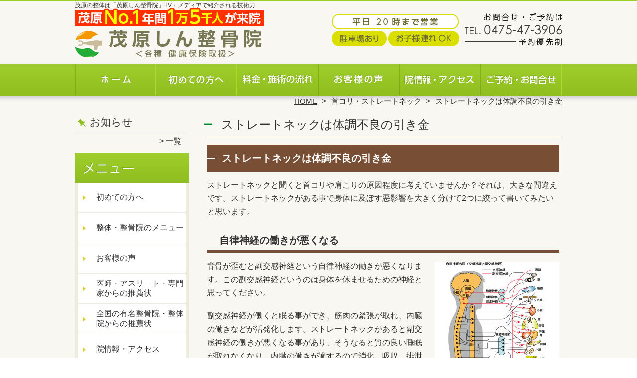

--- FILE ---
content_type: text/html; charset=UTF-8
request_url: https://mobarasinseikotuin.com/kubikori/sutore-tonekkutaityoufuryou
body_size: 8851
content:
<!DOCTYPE HTML>
<html dir="ltr" lang="ja">
<head>
<meta http-equiv="Content-Type" content="text/html; charset=UTF-8">
<title>ストレートネックは体調不良の引き金 | 「茂原しん整骨院」</title>
<link rel="stylesheet" type="text/css" media="all" href="https://mobarasinseikotuin.com/wp-content/themes/tmp2_pc/style.css" />
<!--[if lt IE 9]>
  <meta http-equiv="Imagetoolbar" content="no" />
  <script src="//html5shiv.googlecode.com/svn/trunk/html5.js"></script>
<![endif]-->
<script type="text/javascript" src="//ajax.googleapis.com/ajax/libs/jquery/1.8.1/jquery.min.js"></script>
<script type="text/javascript" src="https://mobarasinseikotuin.com/wp-content/themes/tmp2_pc/js/scrolltop.js"></script>
<script type="text/javascript" src="https://mobarasinseikotuin.com/wp-content/themes/tmp2_pc/js/scrollsub.js"></script>
<script type="text/javascript" src="https://mobarasinseikotuin.com/wp-content/themes/tmp2_pc/js/font-resize.js"></script>
<script type="text/javascript" src="https://mobarasinseikotuin.com/wp-content/themes/tmp2_pc/js/form_autosave.js"></script>

<!-- All in One SEO Pack 2.2.7.2 by Michael Torbert of Semper Fi Web Design[122,138] -->
<link rel="author" href="http://mondsmonds" />
<meta name="description" itemprop="description" content="ストレートネックは体調不良の引き金ストレートネックと聞くと首コリや肩こりの原因程度に考えていませんか？それは、大きな間違えです。ストレートネックがある事で身体に及ぼす悪影響を大きく分けて2つに絞って書いてみたいと思います。自律神経の働きが悪くなる背骨が歪むと副交感神経という自律神経の働きが悪くなります。この副交感神経と" />

<link rel="canonical" href="https://mobarasinseikotuin.com/kubikori/sutore-tonekkutaityoufuryou" />
<!-- /all in one seo pack -->
		<script type="text/javascript">
			window._wpemojiSettings = {"baseUrl":"https:\/\/s.w.org\/images\/core\/emoji\/72x72\/","ext":".png","source":{"concatemoji":"https:\/\/mobarasinseikotuin.com\/wp-includes\/js\/wp-emoji-release.min.js?ver=4.3"}};
			!function(a,b,c){function d(a){var c=b.createElement("canvas"),d=c.getContext&&c.getContext("2d");return d&&d.fillText?(d.textBaseline="top",d.font="600 32px Arial","flag"===a?(d.fillText(String.fromCharCode(55356,56812,55356,56807),0,0),c.toDataURL().length>3e3):(d.fillText(String.fromCharCode(55357,56835),0,0),0!==d.getImageData(16,16,1,1).data[0])):!1}function e(a){var c=b.createElement("script");c.src=a,c.type="text/javascript",b.getElementsByTagName("head")[0].appendChild(c)}var f,g;c.supports={simple:d("simple"),flag:d("flag")},c.DOMReady=!1,c.readyCallback=function(){c.DOMReady=!0},c.supports.simple&&c.supports.flag||(g=function(){c.readyCallback()},b.addEventListener?(b.addEventListener("DOMContentLoaded",g,!1),a.addEventListener("load",g,!1)):(a.attachEvent("onload",g),b.attachEvent("onreadystatechange",function(){"complete"===b.readyState&&c.readyCallback()})),f=c.source||{},f.concatemoji?e(f.concatemoji):f.wpemoji&&f.twemoji&&(e(f.twemoji),e(f.wpemoji)))}(window,document,window._wpemojiSettings);
		</script>
		<style type="text/css">
img.wp-smiley,
img.emoji {
	display: inline !important;
	border: none !important;
	box-shadow: none !important;
	height: 1em !important;
	width: 1em !important;
	margin: 0 .07em !important;
	vertical-align: -0.1em !important;
	background: none !important;
	padding: 0 !important;
}
</style>
<link rel='stylesheet' id='contact-form-7-css'  href='https://mobarasinseikotuin.com/wp-content/plugins/contact-form-7/includes/css/styles.css?ver=4.3' type='text/css' media='all' />
<link rel='stylesheet' id='jquery.lightbox.min.css-css'  href='https://mobarasinseikotuin.com/wp-content/plugins/wp-jquery-lightbox/styles/lightbox.min.css?ver=1.4.6' type='text/css' media='all' />
<script type='text/javascript' src='https://mobarasinseikotuin.com/wp-includes/js/jquery/jquery.js?ver=1.11.3'></script>
<script type='text/javascript' src='https://mobarasinseikotuin.com/wp-includes/js/jquery/jquery-migrate.min.js?ver=1.2.1'></script>
<link rel="EditURI" type="application/rsd+xml" title="RSD" href="https://mobarasinseikotuin.com/xmlrpc.php?rsd" />
<link rel="wlwmanifest" type="application/wlwmanifest+xml" href="https://mobarasinseikotuin.com/wp-includes/wlwmanifest.xml" /> 
<meta name="generator" content="WordPress 4.3" />
<link rel='shortlink' href='https://mobarasinseikotuin.com/?p=2444' />
	<style type="text/css">.recentcomments a{display:inline !important;padding:0 !important;margin:0 !important;}</style>
<script>
  (function(i,s,o,g,r,a,m){i['GoogleAnalyticsObject']=r;i[r]=i[r]||function(){
  (i[r].q=i[r].q||[]).push(arguments)},i[r].l=1*new Date();a=s.createElement(o),
  m=s.getElementsByTagName(o)[0];a.async=1;a.src=g;m.parentNode.insertBefore(a,m)
  })(window,document,'script','https://www.google-analytics.com/analytics.js','ga');

  ga('create', 'UA-139946917-40', 'auto');
  ga('send', 'pageview');

</script>
<!-- Google Tag Manager -->
<script>(function(w,d,s,l,i){w[l]=w[l]||[];w[l].push({'gtm.start':
new Date().getTime(),event:'gtm.js'});var f=d.getElementsByTagName(s)[0],
j=d.createElement(s),dl=l!='dataLayer'?'&l='+l:'';j.async=true;j.src=
'https://www.googletagmanager.com/gtm.js?id='+i+dl;f.parentNode.insertBefore(j,f);
})(window,document,'script','dataLayer','GTM-5R6ZPSV');</script>
<!-- End Google Tag Manager -->
<!-- Google Tag Manager -->
<script>(function(w,d,s,l,i){w[l]=w[l]||[];w[l].push({'gtm.start':
new Date().getTime(),event:'gtm.js'});var f=d.getElementsByTagName(s)[0],
j=d.createElement(s),dl=l!='dataLayer'?'&l='+l:'';j.async=true;j.src=
'https://www.googletagmanager.com/gtm.js?id='+i+dl;f.parentNode.insertBefore(j,f);
})(window,document,'script','dataLayer','GTM-KX97JWR');</script>
<!-- End Google Tag Manager -->
</head>
<body class="page page-id-2444 page-child parent-pageid-186 page-template-default">
<!-- Google Tag Manager (noscript) -->
<noscript><iframe src="https://www.googletagmanager.com/ns.html?id=GTM-5R6ZPSV"
height="0" width="0" style="display:none;visibility:hidden"></iframe></noscript>
<!-- End Google Tag Manager (noscript) -->
<!-- Google Tag Manager (noscript) -->
<noscript><iframe src="https://www.googletagmanager.com/ns.html?id=GTM-KX97JWR"
height="0" width="0" style="display:none;visibility:hidden"></iframe></noscript>
<!-- End Google Tag Manager (noscript) -->

<style type="text/css">
<!--
div[class*="slide-up"],
div[class*="slide-down"] {
  display: none;
}
div[class*="data"] {
  padding: 5px 0;
}
-->
</style>
<div id="wrap2">
  <section id="description">
    <h1>茂原の整体は「茂原しん整骨院」TV・メディアで紹介される技術力</h1>
  </section><!-- #description end -->
  <div id="container">
    <header id="header">
      <h1 id="site-id">
        <a href="https://mobarasinseikotuin.com/"><img src="https://mobarasinseikotuin.com/wp-content/themes/tmp2_pc/images/hd-logo.png" alt="「茂原しん整骨院」 ロゴ" /></a>
      </h1><!-- #site-id end -->
      <div id="toptel"><img src="https://mobarasinseikotuin.com/wp-content/themes/tmp2_pc/images/hd-tel.png" alt="「茂原しん整骨院」 お問い合わせ" /></div>
<nav id="global-nav" class="menu-global-container"><ul id="menu-global" class="menu"><li id="menu-item-541" class="menu1 menu-item menu-item-type-custom menu-item-object-custom menu-item-home menu-item-541"><a href="https://mobarasinseikotuin.com/">ホーム</a></li>
<li id="menu-item-542" class="menu2 menu-item menu-item-type-post_type menu-item-object-page menu-item-542"><a href="https://mobarasinseikotuin.com/first">初めての方へ</a></li>
<li id="menu-item-543" class="menu3 menu-item menu-item-type-post_type menu-item-object-page menu-item-543"><a href="https://mobarasinseikotuin.com/menu">料金・施術の流れ</a></li>
<li id="menu-item-2734" class="menu4 menu-item menu-item-type-post_type menu-item-object-page menu-item-2734"><a href="https://mobarasinseikotuin.com/voice">お客様の声</a></li>
<li id="menu-item-545" class="menu5 menu-item menu-item-type-post_type menu-item-object-page menu-item-545"><a href="https://mobarasinseikotuin.com/access">院情報・アクセス</a></li>
<li id="menu-item-546" class="menu6 menu-item menu-item-type-post_type menu-item-object-page menu-item-546"><a href="https://mobarasinseikotuin.com/contact">ご予約・お問合せ</a></li>
</ul></nav>    </header><!-- #header end -->
    <section id="contents-body">
<nav id="bread-crumb" class="bread_crumb">
	<ul>
		<li class="level-1 top"><a href="https://mobarasinseikotuin.com/">HOME</a></li>
		<li class="level-2 sub"><a href="https://mobarasinseikotuin.com/kubikori">首コリ・ストレートネック</a></li>
		<li class="level-3 sub tail current">ストレートネックは体調不良の引き金</li>
	</ul>
</nav>
      <section id="sidebar">
    <section id="rp"><h2>お知らせ</h2><div id="rpm"><div class="column-group head"></div></div><span class="link-text archive-link"><a href="https://mobarasinseikotuin.com/information">一覧</a></span></section><!-- 
  <div id="sideb"><a href="/お客様の声"><img src="https://mobarasinseikotuin.com/wp-content/themes/tmp2_pc/images/side-bnr1.png" alt="お客様の声"></a></div>
  -->
        <h2 id="sideb"><img src="https://mobarasinseikotuin.com/wp-content/themes/tmp2_pc/images/menu.png" alt="「茂原しん整骨院」 メニュー"></h2>
        <div id="nav_menu-2" class="widget-container widget_nav_menu sidemenu1"><div class="menu-side-container"><ul id="menu-side" class="menu"><li id="menu-item-551" class="menu-item menu-item-type-post_type menu-item-object-page menu-item-551"><a href="https://mobarasinseikotuin.com/first">初めての方へ</a></li>
<li id="menu-item-552" class="menu-item menu-item-type-post_type menu-item-object-page menu-item-552"><a href="https://mobarasinseikotuin.com/menu">整体・整骨院のメニュー</a></li>
<li id="menu-item-557" class="menu-item menu-item-type-post_type menu-item-object-page menu-item-557"><a href="https://mobarasinseikotuin.com/voice">お客様の声</a></li>
<li id="menu-item-558" class="menu-item menu-item-type-post_type menu-item-object-page menu-item-558"><a href="https://mobarasinseikotuin.com/suisen">医師・アスリート・専門家からの推薦状</a></li>
<li id="menu-item-559" class="menu-item menu-item-type-post_type menu-item-object-page menu-item-559"><a href="https://mobarasinseikotuin.com/suisen2">全国の有名整骨院・整体院からの推薦状</a></li>
<li id="menu-item-555" class="menu-item menu-item-type-post_type menu-item-object-page menu-item-555"><a href="https://mobarasinseikotuin.com/access">院情報・アクセス</a></li>
<li id="menu-item-554" class="menu-item menu-item-type-post_type menu-item-object-page menu-item-554"><a href="https://mobarasinseikotuin.com/staff">スタッフ紹介</a></li>
<li id="menu-item-560" class="menu-item menu-item-type-post_type menu-item-object-page menu-item-560"><a href="https://mobarasinseikotuin.com/faq">よくある質問</a></li>
<li id="menu-item-556" class="menu-item menu-item-type-post_type menu-item-object-page menu-item-556"><a href="https://mobarasinseikotuin.com/contact">ご予約・お問合せ</a></li>
<li id="menu-item-561" class="menu-item menu-item-type-post_type menu-item-object-page menu-item-561"><a href="https://mobarasinseikotuin.com/blog">ブログ</a></li>
<li id="menu-item-1343" class="menu-item menu-item-type-post_type menu-item-object-page menu-item-1343"><a href="https://mobarasinseikotuin.com/recruit">求人</a></li>
</ul></div></div>  <h2 id="sideb"><img src="https://mobarasinseikotuin.com/wp-content/themes/tmp2_pc/images/menu2.png" alt="「茂原しん整骨院」 お悩み別コース紹介"></h2>
<div id="nav_menu-4" class="widget-container widget_nav_menu sidemenu2"><div class="menu-side2-container"><ul id="menu-side2" class="menu"><li id="menu-item-608" class="menu-item menu-item-type-taxonomy menu-item-object-category menu-item-608"><a href="https://mobarasinseikotuin.com/youtsu">腰痛</a></li>
<li id="menu-item-606" class="menu-item menu-item-type-taxonomy menu-item-object-category menu-item-606"><a href="https://mobarasinseikotuin.com/katakori">肩こり</a></li>
<li id="menu-item-611" class="menu-item menu-item-type-taxonomy menu-item-object-category menu-item-611"><a href="https://mobarasinseikotuin.com/zutsu">頭痛</a></li>
<li id="menu-item-612" class="menu-item menu-item-type-taxonomy menu-item-object-category menu-item-612"><a href="https://mobarasinseikotuin.com/kubikori">首コリ・ストレートネック</a></li>
<li id="menu-item-604" class="menu-item menu-item-type-taxonomy menu-item-object-category menu-item-604"><a href="https://mobarasinseikotuin.com/zakotsu">坐骨神経痛</a></li>
<li id="menu-item-600" class="menu-item menu-item-type-taxonomy menu-item-object-category menu-item-600"><a href="https://mobarasinseikotuin.com/hernia">ヘルニア</a></li>
<li id="menu-item-599" class="menu-item menu-item-type-taxonomy menu-item-object-category menu-item-599"><a href="https://mobarasinseikotuin.com/suberisyou">すべり症</a></li>
<li id="menu-item-607" class="menu-item menu-item-type-taxonomy menu-item-object-category menu-item-607"><a href="https://mobarasinseikotuin.com/kyousakusyou">脊柱管狭窄症</a></li>
<li id="menu-item-605" class="menu-item menu-item-type-taxonomy menu-item-object-category menu-item-605"><a href="https://mobarasinseikotuin.com/kokansetsutsu">股関節痛・変形性股関節症</a></li>
<li id="menu-item-609" class="menu-item menu-item-type-taxonomy menu-item-object-category menu-item-609"><a href="https://mobarasinseikotuin.com/hiza">膝痛</a></li>
<li id="menu-item-610" class="menu-item menu-item-type-taxonomy menu-item-object-category menu-item-610"><a href="https://mobarasinseikotuin.com/jiritsushinkei">自律神経失調症</a></li>
<li id="menu-item-601" class="menu-item menu-item-type-taxonomy menu-item-object-category menu-item-601"><a href="https://mobarasinseikotuin.com/fuminsyou">不眠症</a></li>
<li id="menu-item-603" class="menu-item menu-item-type-taxonomy menu-item-object-category menu-item-603"><a href="https://mobarasinseikotuin.com/benpi">便秘症</a></li>
<li id="menu-item-613" class="menu-item menu-item-type-post_type menu-item-object-page menu-item-613"><a href="https://mobarasinseikotuin.com/other">その他</a></li>
</ul></div></div><h2 id="sideb"><img src="https://mobarasinseikotuin.com/wp-content/themes/tmp2_pc/images/menu3.png" alt="交通事故による症状"></h2>
<div id="nav_menu-5" class="widget-container widget_nav_menu sidemenu3"><div class="menu-side3-container"><ul id="menu-side3" class="menu"><li id="menu-item-3171" class="menu-item menu-item-type-post_type menu-item-object-page menu-item-3171"><a href="https://mobarasinseikotuin.com/traffic-accident">交通事故治療</a></li>
<li id="menu-item-3172" class="menu-item menu-item-type-post_type menu-item-object-page menu-item-3172"><a href="https://mobarasinseikotuin.com/848-2">むちうち症（外傷性頸椎捻挫）</a></li>
<li id="menu-item-3173" class="menu-item menu-item-type-post_type menu-item-object-page menu-item-3173"><a href="https://mobarasinseikotuin.com/826-2">腰椎捻挫（腰痛）</a></li>
</ul></div></div><h2 id="sideb"><img src="https://mobarasinseikotuin.com/wp-content/themes/tmp2_pc/images/menu4.png" alt="お役立ち情報"></h2>
<div id="nav_menu-6" class="widget-container widget_nav_menu sidemenu4"><div class="menu-side4%ef%bc%88%e3%81%8a%e5%bd%b9%e7%ab%8b%e3%81%a1%e6%83%85%e5%a0%b1%ef%bc%89-container"><ul id="menu-side4%ef%bc%88%e3%81%8a%e5%bd%b9%e7%ab%8b%e3%81%a1%e6%83%85%e5%a0%b1%ef%bc%89" class="menu"><li id="menu-item-1930" class="menu-item menu-item-type-post_type menu-item-object-page menu-item-1930"><a href="https://mobarasinseikotuin.com/seikotsuin-chigai">当院と他の整骨院との違い</a></li>
<li id="menu-item-2110" class="menu-item menu-item-type-post_type menu-item-object-page menu-item-2110"><a href="https://mobarasinseikotuin.com/riron-sejutsuhou">当院の施術理論・施術法</a></li>
<li id="menu-item-2165" class="menu-item menu-item-type-post_type menu-item-object-page menu-item-2165"><a href="https://mobarasinseikotuin.com/kenkouiji">整体が健康維持、向上に不可欠な理由</a></li>
<li id="menu-item-2084" class="menu-item menu-item-type-post_type menu-item-object-page menu-item-2084"><a href="https://mobarasinseikotuin.com/mokuteki">目的にあった整骨院の選び方</a></li>
<li id="menu-item-2246" class="menu-item menu-item-type-post_type menu-item-object-page menu-item-2246"><a href="https://mobarasinseikotuin.com/shisei-kenkou">姿勢と健康</a></li>
<li id="menu-item-1987" class="menu-item menu-item-type-post_type menu-item-object-page menu-item-1987"><a href="https://mobarasinseikotuin.com/seitai-kouka">整体は何に効果がある？</a></li>
<li id="menu-item-2013" class="menu-item menu-item-type-post_type menu-item-object-page menu-item-2013"><a href="https://mobarasinseikotuin.com/seitai-itami">整体は痛みがありそうで不安</a></li>
<li id="menu-item-2001" class="menu-item menu-item-type-post_type menu-item-object-page menu-item-2001"><a href="https://mobarasinseikotuin.com/massage-chigai">整体とマッサージに違いはあるの？</a></li>
<li id="menu-item-1957" class="menu-item menu-item-type-post_type menu-item-object-page menu-item-1957"><a href="https://mobarasinseikotuin.com/seitai-koutenhannou">整体後の好転反応について</a></li>
<li id="menu-item-1990" class="menu-item menu-item-type-post_type menu-item-object-page menu-item-1990"><a href="https://mobarasinseikotuin.com/seikotsuin-seitaiin">整骨院と整体院は何が違うの？</a></li>
<li id="menu-item-1942" class="menu-item menu-item-type-post_type menu-item-object-page menu-item-1942"><a href="https://mobarasinseikotuin.com/seikotsuin-takai">他の整骨院より料金がなぜ高いか</a></li>
<li id="menu-item-2024" class="menu-item menu-item-type-post_type menu-item-object-page menu-item-2024"><a href="https://mobarasinseikotuin.com/kotsubankyousei-nani">骨盤矯正ってなに？</a></li>
<li id="menu-item-2069" class="menu-item menu-item-type-post_type menu-item-object-page menu-item-2069"><a href="https://mobarasinseikotuin.com/seitai-chuui">整体を行った日の注意点</a></li>
<li id="menu-item-2120" class="menu-item menu-item-type-post_type menu-item-object-page menu-item-2120"><a href="https://mobarasinseikotuin.com/sejutsu-kibou">当院で施術を希望する方へ</a></li>
<li id="menu-item-2196" class="menu-item menu-item-type-post_type menu-item-object-page menu-item-2196"><a href="https://mobarasinseikotuin.com/seikotsuin-sejutsu">整骨院の施術って何するの？</a></li>
<li id="menu-item-2176" class="menu-item menu-item-type-post_type menu-item-object-page menu-item-2176"><a href="https://mobarasinseikotuin.com/seikotsuin-hoken">整骨院での健康保険の取り扱いについて</a></li>
<li id="menu-item-2218" class="menu-item menu-item-type-post_type menu-item-object-page menu-item-2218"><a href="https://mobarasinseikotuin.com/seikotsuin-daitairyouhou">整骨院は代替療法</a></li>
</ul></div></div>        <div id="blog-category">
          <h2><a title="ブログ" href="/blog"><img src="https://mobarasinseikotuin.com/wp-content/themes/tmp2_pc/images/menu-blog.png" alt="「茂原しん整骨院」 メニュー3"></a></h2>
          <ul>
          </ul>
          <a title="ブログ" class="all" href="/blog">全てのブログ記事を見る＞</a>
        </div>
          <div id="sidead">
  <ul>
	<li>茂原しん整骨院</li>
	<li>千葉県茂原市高師1695番地</li>
	<li>交通：「茂原」駅より　車7分</li>
	<li>TEL：0475-47-3906</li>
	<li>営業時間：月・火・木・金　<br />
 10:00～13:00/16:00～20:00<br />
 水　10：00～13：00</li>
 土・祝日　9:00～13:00</li>
	<li>定休日：水曜、土曜、祝日午後・日曜</li>
	<li>駐車場：あり</li>
  </ul>
 </div>
 <aside>
<div id="sidetw">
<a href="https://twitter.com/share" class="twitter-share-button" data-url="https://mobarasinseikotuin.com/" data-lang="ja">ツイート</a>
<script>!function(d,s,id){var js,fjs=d.getElementsByTagName(s)[0],p=/^http:/.test(d.location)?'http':'https';if(!d.getElementById(id)){js=d.createElement(s);js.id=id;js.src=p+'://platform.twitter.com/widgets.js';fjs.parentNode.insertBefore(js,fjs);}}(document, 'script', 'twitter-wjs');</script>
</div>
<div id="sidefb"><iframe src="//www.facebook.com/v2.0/plugins/like.php?href=http%3A%2F%2Fmobarasinseikotuin.com%2F&amp;width&amp;layout=button_count&amp;action=like&amp;show_faces=true&amp;share=false&amp;height=21" scrolling="no" frameborder="0" style="border:none; overflow:hidden; height:21px;" allowTransparency="true"></iframe></div></aside>
      </section><!-- #sidebar end  -->      <section id="contentspage">
        <article>
          <header class="page-header">
            <h1 class="page-title">ストレートネックは体調不良の引き金</h1>
          </header>
          <section class="entry-content">
            <h2 class="bgh2">ストレートネックは体調不良の引き金</h2>
<p>ストレートネックと聞くと首コリや肩こりの原因程度に考えていませんか？それは、大きな間違えです。ストレートネックがある事で身体に及ぼす悪影響を大きく分けて2つに絞って書いてみたいと思います。</p>
<h3><strong>自律神経の働きが悪くなる</strong></h3>
<p><a href="https://mobarasinseikotuin.com/wp-content/uploads/2022/01/f377855aff721624c14e8fa93b3110bc1.jpg" rel="lightbox[2444]"><img class="alignright size-medium wp-image-2107" src="https://mobarasinseikotuin.com/wp-content/plugins/lazy-load/images/1x1.trans.gif" data-lazy-src="https://mobarasinseikotuin.com/wp-content/uploads/2022/01/f377855aff721624c14e8fa93b3110bc1-250x300.jpg" alt="自律神経の図" width="250" height="300" /><noscript><img class="alignright size-medium wp-image-2107" src="https://mobarasinseikotuin.com/wp-content/uploads/2022/01/f377855aff721624c14e8fa93b3110bc1-250x300.jpg" alt="自律神経の図" width="250" height="300" /></noscript></a>背骨が歪むと副交感神経という自律神経の働きが悪くなります。この副交感神経というのは身体を休ませるための神経と思ってください。</p>
<p>副交感神経が働くと眠る事ができ、筋肉の緊張が取れ、内臓の働きなどが活発化します。ストレートネックがあると副交感神経の働きが悪くなる事があり、そうなると質の良い睡眠が取れなくなり、内臓の働きが適するので消化、吸収、排泄が上手くいかなくなります。</p>
<p>また、筋肉の緊張しっぱなしになるので関節や筋肉の痛みを起こしやすくなります。<span style="text-decoration: underline; color: #ff0000;"><strong>不眠、内臓機能の低下、筋緊張状態が続けば多種多様な、ありとあらゆる体調不良の引き金となります。</strong></span></p>
<h3><strong>関節や筋肉への負荷が増加</strong></h3>
<p><a href="https://mobarasinseikotuin.com/wp-content/uploads/2023/05/20200610121057.jpg" rel="lightbox[2444]"><img class="alignright size-medium wp-image-2681" src="https://mobarasinseikotuin.com/wp-content/plugins/lazy-load/images/1x1.trans.gif" data-lazy-src="https://mobarasinseikotuin.com/wp-content/uploads/2023/05/20200610121057-300x200.jpg" alt="20200610121057" width="300" height="200" /><noscript><img class="alignright size-medium wp-image-2681" src="https://mobarasinseikotuin.com/wp-content/uploads/2023/05/20200610121057-300x200.jpg" alt="20200610121057" width="300" height="200" /></noscript></a>ストレートネックがあるという事は頭部が前に突き出した状態になっているという事になります。頭部というのは５～6キロくらいあり、ボーリング玉と同じくらいとされています。その重たい頭を支える為には首の骨に重心が乗っている事が重要です。</p>
<p>しかし、ストレートネックがあると頭の重心が前に行くので首の骨で支えにくくなり、その周りの筋肉を緊張させて頭を支える事になります。</p>
<p>そして、<span style="text-decoration: underline;"><span style="color: #ff0000; text-decoration: underline;"><strong>そ</strong></span><span style="color: #ff0000; text-decoration: underline;"><strong>れは首周りの負荷だけでなく、腰や下半身にも負荷を増やす事になり、腰痛や股関節、膝痛の原因にもなります。</strong></span></span></p>
          </section>
        </article>
      </section><!-- #contents end -->
    </section><!-- #contents-body end -->
  </div><!-- #container end -->
  <div id="footer-container">
    <div id="fl">
      <div id="fl2"><h1 id="site-id2"><a href="https://mobarasinseikotuin.com/"><img src="https://mobarasinseikotuin.com/wp-content/themes/tmp2_pc/images/ft-logo.png" alt="「茂原しん整骨院」 ロゴ" /></a></h1><!-- #site-id end --></div>
      <div id="fl2-1">
        		<ul>
	<li>茂原しん整骨院</li>
	<li>千葉県茂原市高師1695番地</li>
	<li>交通：「茂原」駅より　車7分／駐車場あり</li>
	<li>TEL：0475-47-3906</li>
	<li>月火木金10時～13時/16時～20時 水10時～13時 土祝9時～13時 定休日：水曜、土曜、祝日午後・日曜</li>
		</ul>
      </div>
    </div>
    <aside id="nav_menu-3" class="widget-container widget_nav_menu"><div class="menu-footer-container"><ul id="menu-footer" class="menu"><li id="menu-item-592" class="menu-item menu-item-type-custom menu-item-object-custom menu-item-home menu-item-592"><a href="https://mobarasinseikotuin.com/">ホーム</a></li>
<li id="menu-item-593" class="menu-item menu-item-type-post_type menu-item-object-page menu-item-593"><a href="https://mobarasinseikotuin.com/first">初めての方へ</a></li>
<li id="menu-item-594" class="menu-item menu-item-type-post_type menu-item-object-page menu-item-594"><a href="https://mobarasinseikotuin.com/menu">料金・施術の流れ</a></li>
<li id="menu-item-2721" class="menu-item menu-item-type-post_type menu-item-object-page menu-item-2721"><a href="https://mobarasinseikotuin.com/voice">お客様の声</a></li>
<li id="menu-item-596" class="menu-item menu-item-type-post_type menu-item-object-page menu-item-596"><a href="https://mobarasinseikotuin.com/access">院情報・アクセス</a></li>
<li id="menu-item-597" class="menu-item menu-item-type-post_type menu-item-object-page menu-item-597"><a href="https://mobarasinseikotuin.com/contact">ご予約・お問合せ</a></li>
<li id="menu-item-598" class="menu-item menu-item-type-post_type menu-item-object-page menu-item-598"><a href="https://mobarasinseikotuin.com/%e3%82%b5%e3%82%a4%e3%83%88%e3%83%9e%e3%83%83%e3%83%97">サイトマップ</a></li>
</ul></div></aside>    <footer id="footer">
      <p id="copyright"><small>Copyright &copy; 2025 <a href="https://mobarasinseikotuin.com/">「茂原しん整骨院」</a> All rights reserved.</small></p>
    </footer><!-- #footer end -->
  </div><!-- #footer-container end -->
</div><!-- #wrap end -->
<div id="page-top"><a href="#"><img src="https://mobarasinseikotuin.com/wp-content/themes/tmp2_pc/images/page-top.png" width="75px" height="auto" alt="「茂原しん整骨院」 PAGETOP" /></a></div>
<script type='text/javascript' src='https://mobarasinseikotuin.com/wp-content/plugins/contact-form-7/includes/js/jquery.form.min.js?ver=3.51.0-2014.06.20'></script>
<script type='text/javascript'>
/* <![CDATA[ */
var _wpcf7 = {"loaderUrl":"https:\/\/mobarasinseikotuin.com\/wp-content\/plugins\/contact-form-7\/images\/ajax-loader.gif","sending":"\u9001\u4fe1\u4e2d ..."};
/* ]]> */
</script>
<script type='text/javascript' src='https://mobarasinseikotuin.com/wp-content/plugins/contact-form-7/includes/js/scripts.js?ver=4.3'></script>
<script type='text/javascript' src='https://mobarasinseikotuin.com/wp-content/plugins/lazy-load/js/jquery.sonar.min.js?ver=0.6'></script>
<script type='text/javascript' src='https://mobarasinseikotuin.com/wp-content/plugins/lazy-load/js/lazy-load.js?ver=0.6'></script>
<script type='text/javascript' src='https://mobarasinseikotuin.com/wp-content/plugins/wp-jquery-lightbox/jquery.touchwipe.min.js?ver=1.4.6'></script>
<script type='text/javascript'>
/* <![CDATA[ */
var JQLBSettings = {"showTitle":"1","showCaption":"1","showNumbers":"1","fitToScreen":"1","resizeSpeed":"400","showDownload":"0","navbarOnTop":"0","marginSize":"0","slideshowSpeed":"4000","prevLinkTitle":"\u524d\u306e\u753b\u50cf","nextLinkTitle":"\u6b21\u306e\u753b\u50cf","closeTitle":"\u30ae\u30e3\u30e9\u30ea\u30fc\u3092\u9589\u3058\u308b","image":"\u753b\u50cf ","of":"\u306e","download":"\u30c0\u30a6\u30f3\u30ed\u30fc\u30c9","pause":"(pause slideshow)","play":"(play slideshow)"};
/* ]]> */
</script>
<script type='text/javascript' src='https://mobarasinseikotuin.com/wp-content/plugins/wp-jquery-lightbox/jquery.lightbox.min.js?ver=1.4.6'></script>
<!-- Ptエンジン解析タグ開始 --> 
 <script type="text/javascript">
			window._pt_lt = new Date().getTime();
			window._pt_sp_2 = [];
			_pt_sp_2.push("setAccount,5b3001b9");
			var _protocol =(("https:" == document.location.protocol) ? " https://" : " http://");
			(function() {
				var atag = document.createElement("script");
				atag.type = "text/javascript";
				atag.async = true;
				atag.src = _protocol + "js.ptengine.jp/5b3001b9.js";
				var s = document.getElementsByTagName("script")[0];
				s.parentNode.insertBefore(atag, s);
			})();
	</script>
<!-- Ptエンジン解析タグ終了 -->
</body>
</html>

--- FILE ---
content_type: application/javascript
request_url: https://mobarasinseikotuin.com/wp-content/themes/tmp2_pc/js/font-resize.js
body_size: 352
content:
$(function(){
//start

	$.fn.fontautoresize = function() {
		var fontobj = this;
		var fontsize = fontobj.css('fontSize');
		fontsize = fontsize.substr( 0, fontsize.length-2 );
		fontsize = fontsize * 1.35;
		fontsize = Math.round(fontsize);
		fontsize = fontsize + 'px';
		fontobj.css('font-size',fontsize);
		return true;
	}
	$('.auto-resize-font > span').each(function(i) {
		$(this).fontautoresize();
	});

//end
});


--- FILE ---
content_type: application/javascript
request_url: https://mobarasinseikotuin.com/wp-content/themes/tmp2_pc/js/form_autosave.js
body_size: 580
content:
$(function(){
	if (!window.localStorage) return;

	var $text = $('input[type=text], input[type=email], textarea');
	var $checkbox = $('input[type=checkbox]');
	var $radio = $('input[type=radio]');
	var $select = $('select');

	function init(){
		//text, textarea
		$.each($text, function(){
			var inputName = $(this).attr('name');
			if(localStorage[inputName]){
				$(this).val(localStorage[inputName]);
			}
		});
		//checkbox
		$.each($checkbox, function(){
			var inputName = $(this).attr('name');
			var inputValue = $(this).attr('value');
			var cbValues = JSON.parse(localStorage.getItem(inputName));
			if($.inArray(inputValue, cbValues) != -1){
				$(this).attr('checked','checked');
			}
		});
		//radio
		$.each($radio, function(){
			var inputName = $(this).attr('name');
			var inputValue = $(this).attr('value');
			if(localStorage[inputName]){
				if(inputValue == localStorage[inputName]){
					$(this).attr('checked','checked');
				}
			}
		});
		//select
		$.each($select, function(){
			var inputName = $(this).attr('name');
			var optionValue = localStorage[inputName];
			$('[name="' + inputName + '"]').find('option[value="' + optionValue + '"]').attr('selected', true);
		});

		bindEvent();
	}//init

	init();

	function bindEvent(){
		//text, textarea, radio, select
		// $($text, $radio, $select).change(function(){
		// 	localStorage[$(this).attr('name')] = $(this).val();
		// });
		$('input[type=text], input[type=email], textarea, input[type=radio], select').change(function(){
			localStorage.setItem($(this).attr('name'), $(this).val());
		});
		//checkbox
		$checkbox.change(function(){
			var inputName = $(this).attr('name');
			var inputValue = $(this).attr('value');
			var cbValues = new Array;
			$.each( $('[name="' + inputName + '"]'), function(){
				if( $(this).is(':checked') ){
					cbValues.push($(this).attr('value'));
				}
			});
			localStorage.setItem(inputName, JSON.stringify(cbValues));
		});
		$('input[type=reset]').click(function(){
			localStorage.clear();
		});
	}
});

--- FILE ---
content_type: text/plain
request_url: https://www.google-analytics.com/j/collect?v=1&_v=j102&a=779755861&t=pageview&_s=1&dl=https%3A%2F%2Fmobarasinseikotuin.com%2Fkubikori%2Fsutore-tonekkutaityoufuryou&ul=en-us%40posix&dt=%E3%82%B9%E3%83%88%E3%83%AC%E3%83%BC%E3%83%88%E3%83%8D%E3%83%83%E3%82%AF%E3%81%AF%E4%BD%93%E8%AA%BF%E4%B8%8D%E8%89%AF%E3%81%AE%E5%BC%95%E3%81%8D%E9%87%91%20%7C%20%E3%80%8C%E8%8C%82%E5%8E%9F%E3%81%97%E3%82%93%E6%95%B4%E9%AA%A8%E9%99%A2%E3%80%8D&sr=1280x720&vp=1280x720&_u=IEBAAEABAAAAACAAI~&jid=134922719&gjid=1404313579&cid=1161943757.1766693386&tid=UA-139946917-40&_gid=1105719273.1766693386&_r=1&_slc=1&z=336939213
body_size: -453
content:
2,cG-G13PM358MK